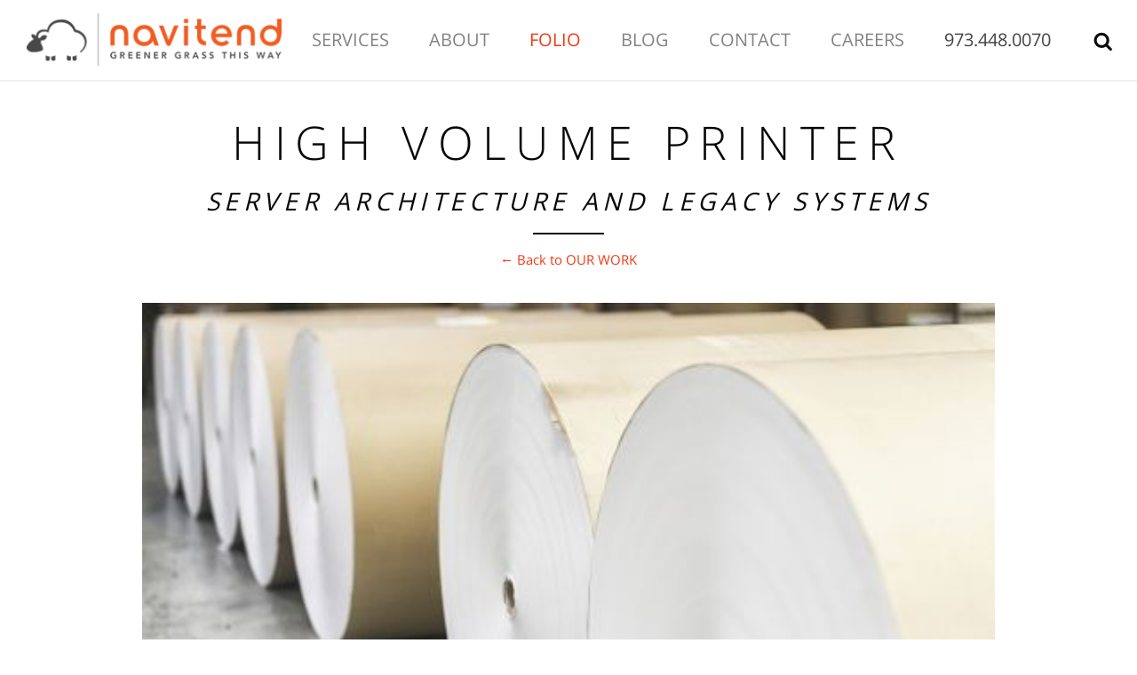

--- FILE ---
content_type: text/html; charset=UTF-8
request_url: https://www.navitend.com/folio/project/high-volume-printer/
body_size: 42614
content:


<!DOCTYPE html>
<!--[if IE 8 ]><html class="ie" xmlns="http://www.w3.org/1999/xhtml" xml:lang="en-US" lang="en-US"> <![endif]-->
<!--[if (gte IE 9)|!(IE)]><!--><html xmlns="http://www.w3.org/1999/xhtml" xml:lang="en-US" lang="en-US"><!--<![endif]-->
<head>
	<meta charset="utf-8">
    <!--[if IE]><meta http-equiv='X-UA-Compatible' content='IE=edge,chrome=1'><![endif]-->	
		
		
				
		
		
		
		
		
		<title>High Volume Printer</title>
<meta name="description" content="working with legacy applications">
<meta name="keywords" content="IT Support NJ, IT services NJ, Computer Support New Jersey, NJ Help desk,VOIP Phones,Office 365,Tech Support, HIPAA Audit,Sussex County IT Support, Morris County, Passaic County, Business Consulting, Jive, Ring Central, Sophos" />
<meta name="author" content="navitend" />
<link rel="canonical" href="https://www.navitend.com/folio/project/high-volume-printer" />
<meta name="robots" content="INDEX, FOLLOW" />


<!-- Open Graph -->
<meta property="og:title" content="High Volume Printer | navitend" />
<meta property="og:description" content="working with legacy applications" />
<meta property="og:type" content="article" />
<meta property="og:url" content="https://www.navitend.com/folio/project/high-volume-printer/" />
<meta property="og:image" content="https://www.navitend.com/images/projects/uploads/iStock_000054308482XXXLarge-resized.jpg" />



<!-- Twitter Card -->
<meta property="twitter:title" content="High Volume Printer | navitend" />
<meta property="twitter:card" content="summary" />
<meta property="twitter:description" content="working with legacy applications" />
<meta property="twitter_image" content="https://www.navitend.com/images/projects/uploads/iStock_000054308482XXXLarge-resized.jpg" />


		
		
		
		
		
		
		
		
		
	<meta name="viewport" content="width=device-width, initial-scale=1, maximum-scale=1">
	<link rel="shortcut icon" href="/images/favicon.png">   
	<link href="/images/apple-icons/apple-touch-icon.png" rel="apple-touch-icon" />
	<link href="/images/apple-icons/apple-touch-icon-76x76.png" rel="apple-touch-icon" sizes="76x76" />
	<link href="/images/apple-icons/apple-touch-icon-120x120.png" rel="apple-touch-icon" sizes="120x120" />
	<link href="/images/apple-icons/apple-touch-icon-152x152.png" rel="apple-touch-icon" sizes="152x152" />
	<link href="/images/apple-icons/apple-touch-icon-180x180.png" rel="apple-touch-icon" sizes="180x180" />
	<link href="/images/icon-hires.png" rel="icon" sizes="192x192" />
	<link href="/images/icon-normal.png" rel="icon" sizes="128x128" />
	<!--[if lt IE 9]>
		<script src="https://html5shim.googlecode.com/svn/trunk/html5.js"></script>
	<![endif]-->   
	<!--<script src="https://ajax.googleapis.com/ajax/libs/jquery/1.8.2/jquery.min.js"></script>-->
<!--	<link href='https://fonts.googleapis.com/css?family=Open+Sans:400,300' rel='stylesheet' type='text/css'>-->
	<!--<link rel="stylesheet" type="text/css" href="/stylesheets/loader.css">
	<link rel="stylesheet" type="text/css" href="/stylesheets/reset.css">
	<link rel="stylesheet" type="text/css" href="/stylesheets/grid.css">
	<link rel="stylesheet" type="text/css" href="/stylesheets/style.css">
	<link rel="stylesheet" type="text/css" href="/stylesheets/colors/ruby-red.css">
	<link rel="stylesheet" type="text/css" href="/stylesheets/animations.css">-->
	<link rel="stylesheet" type="text/css" href="/stylesheets/site.css">
	<!--[if lt IE 9]>
		<link rel="stylesheet" type="text/css" href="/stylesheets/ie.css" />
	<![endif]-->
	<script>
		function now() {window.location.reload(true);}
	</script>
	<!-- Google tag (gtag.js) -->
	<script async src="https://www.googletagmanager.com/gtag/js?id=G-TKEW6E6MXM">
	</script>
	<script>
	  window.dataLayer = window.dataLayer || [];
	  function gtag(){dataLayer.push(arguments);}
	  gtag('js', new Date());



	  gtag('config', 'G-TKEW6E6MXM');
	</script>
</head>
<body>
	<div id="navdesk" style="display: none;">
		<nav class="clearfix">
			<div class="logo"><a href="/#hello"><img src="/images/logo.png" alt="navitend"></a></div>
			<div class="navigation">
				<ul class="nav-content">
				
					<li><a  href="/services">Services</a></li>
					<li><a  href="/#about">About</a></li>
					<li><a style="color: #ee3b16!important;opacity: 1 !important" href="/#folio">Folio</a></li>            
				
					<li><a  href="/blog">Blog</a></li>
					<!--<li><a  href="/events">Events</a></li>-->
					<li><a  href="/contact">Contact</a></li>
					<li><a  href="/careers">Careers</a></li>
					<li><strong>973.448.0070</strong></li>
					<li><img class="searchbtn" src="/images/search-icon.png"></li>
				</ul>         
			</div>
		</nav>
	</div>
	<div id="navmob" style="display:none;">
		<nav class="clearfix">
			<div style="width:100%;text-align:center;">
				<div style="margin:0 auto;max-width:320px;">
					<div style="float:left;margin-left:10px;margin-right:10px;">
						<!-- Mobile Nav Button -->
						<button type="button" class="nav-button" data-toggle="collapse" data-target=".nav-content" style="margin-top:10px;">
							<span class="icon-bar"></span>
							<span class="icon-bar"></span>
							<span class="icon-bar"></span>
						</button>
					</div>
					<div style="float:left;"><img src="/images/logo.png" alt="navitend" style="max-width:225px;"></div>         
					<div style="float:left;margin-left:10px;margin-right:10px;margin-top:12px;"><img class="searchbtn" src="/images/search-icon.png" alt="search the site"></div>
				</div>
			</div>
			<!-- Navigation Links -->
			<div class="navigation" id="navigation-mob">
				<ul class="nav-content">
				
					<li><a  href="/services">Services</a></li>
					<li><a  href="/#about">About</a></li>
					<li><a style="color: #ee3b16!important;opacity: 1 !important" href="/#folio">Folio</a></li>            
				
					<li><a  href="/blog">Blog</a></li>
					<!--<li><a  href="/events">Events</a></li>-->
					<li><a  href="/contact">Contact</a></li>
					<li><a  href="/careers">Careers</a></li>
					<li><strong>973.448.0070</strong></li>
				</ul>         
			</div>
		</nav>
	</div>	
	<div id="navsearch" style="display:none;">
		<nav class="clearfix">
<form id="headerSearchForm" method="post" action="https://www.navitend.com/"  >
<div class='hiddenFields'>
<input type="hidden" name="ACT" value="6" />
<input type="hidden" name="RES" value="6" />
<input type="hidden" name="meta" value="JPa4l3ZZT4iKoAcHlWQIZiESlgUtBrFu+Q+LTmPCk65L0gnCLO40J0fWJNjOk5aZMthJu4O7CHEQ4ymSG7rJ7ZydYe5s50JHMtiMvadXWC37y+Tc+JtPw14qC3FJeKeyvrl8jvue5Sd8ZPH8o2fQb7DbN2kw9psegpp5Ov6cfE1iqaNK9YiD+hoBnAERzp/[base64]" />
<input type="hidden" name="site_id" value="1" />
<input type="hidden" name="csrf_token" value="9f891cd96cd647500682f21a1f2220045415235f" />
</div>


			<input type="text" name="keywords" id="keywords" class="searchtxt" style="margin-left:10px;width:95%;height:60px;float:left;" placeholder="Type &amp; Hit Enter" />      
			<img class="searchclose" src="/images/close-icon.png" alt="close the search" style="margin-right:25px;float:right;margin-top:14px;z-index:1000;height:26px;width:26px;">
		</form>
		</nav>
	</div>	
	



   
<section id="blog" class="content padded container">
	<div class="title grid-full">
		<h1>High Volume Printer</h1>
		<h3><em>server architecture and legacy systems</em></h3>
		<span class="border"></span>
		<br />
		<h5><a href="/folio">&larr; Back to OUR WORK</a></h5>
		<br />
	</div>
	<div class="project-hero grid-full">      
		<ul class="slider clearfix">            
		
			<li><img alt="Assisting this second generation family business in Bensalem PA" src="https://www.navitend.com/images/projects/uploads/iStock_000054308482XXXLarge-resized.jpg" /></li>
		   
		</ul>     
		
		<div class="project-title grid-full"></div>
		<div class="project-info clearfix" style="padding-bottom:20px;">
			<div class="grid-2">
				<h6>Challenge</h6>
				<p>A high-volume bulk-mail printer needed to upgrade their server infrastructure, however their business runs a specialized planning and accounting package which limited their choices for server upgrades.</p>
			</div>
			<div class="grid-2">
				<h6>Solution</h6>
				<p>navitend architected and deployed a virtualized server platform which enabled a smooth "physical to virtual" conversion of their legacy server.&nbsp;</p>
			</div>
			<div class="grid-2">
				<h6>Result</h6>
				<p>By virtualizing this server we have been able to enable continual operations for this client and even perform simple "upgrades" from time to time by making configuration changes to their virtual environment.</p>
				
			</div>
		</div>
		<br />
		<h5><a href="/folio">&larr; Back to OUR WORK</a></h5>
	</div>
</section>
	
	<!-- Begin Clients -->
	<section class="parallax-bg3 parallax black clearfix">
		<div class="content dark padded container">   
			<div class="title grid-full">
				<h2>Testimonials</h2>
				<span class="border"></span>
			</div>   
			<div id="bx-prev"></div>
			<div id="bx-next"></div>
			<div class="grid-full">
				<ul class="bxslider">
				
					<li>
						<h3><p>These folks are spectacular! They&#39;re contracted by my work to provide IT support, and they are SO responsive that my mind is blown every time! Just a quick email to request help, and I immediately get a response for a patient and friendly person to call me and walk me through the solutions.</p></h3>
						<h6>Hannah</h6>
					</li>
				
					<li>
						<h3><p>My firm has used navitend for our IT needs for over 10 years and we are highly satisfied. We&rsquo;ve found the navitend team to be professional, friendly, and, knowledgeable. They are sensitive to our changing IT needs and the shifting compliance landscape within the financial services industry. We recently completed a server migration and had the pleasure of working with Tony &amp; Andrea who handled the project extremely well, ensuring a smooth transition. We are pleased to call navitend our trusted IT partner!</p></h3>
						<h6>Kristin</h6>
					</li>
				
					<li>
						<h3><p>This company is the best! I feel for the guys that have to help us who are not so tech savvy! Never have I been disappointed at the great service navitend provides! Corey was especially helpful and I highly recommend Navitend for all your IT needs! You will be extremely satisfied!</p></h3>
						<h6>Kathleen</h6>
					</li>
				
					<li>
						<h3><p>I highly recommend navitend for their professionalism, integrity, down-to-earth advice and thoughtful recommendations. Every solution that they offer is unique and the most appropriate to their customers&#39; needs.</p></h3>
						<h6>Paula</h6>
					</li>
				
					<li>
						<h3><p>I am truly impressed by the focus the team places on the requests from our company.&nbsp;Truly an excellent team!!</p></h3>
						<h6>Josefina</h6>
					</li>
				
					<li>
						<h3><p>navitend has been a life-saver many times for me! They are diligent in troubleshooting problems - until they resolve it. I&#39;ve worked many times with Corey and he is fantastic - I can count on him to fix all my Outlook and computer problems. Overall, I highly recommend navitend.</p></h3>
						<h6>Bob</h6>
					</li>
				
					<li>
						<h3><p>I appreciate that they didn&rsquo;t just build the application.&nbsp;They made it better by bringing ideas to the table that not only made for a better user experience, but also kept the development costs down.</p></h3>
						<h6>Andy</h6>
					</li>
				
					<li>
						<h3><p>Our company uses navitend for all of our IT needs. Rick and team worked for many hours today repairing an issue they had never seen before. With a project deadline of 5pm today, they were able to figure out the issue and get me back to work. The persistence, urgency and professionalism are 2nd to none. Thank you!!</p></h3>
						<h6>Matthew</h6>
					</li>
				
					<li>
						<h3><p>Thank you to Anthony at navitend for the time and effort he put into trying to resolve the issues my laptop was experiencing. I so appreciated his tenacity, professionalism and good humor as we tried (and tried) to figure out a solution. Anthony made sure I understood what was happening at all times, explained things thoroughly and followed up when promised.</p></h3>
						<h6>Maria</h6>
					</li>
				
					<li>
						<h3><p>The team over at Navitend always takes care of my IT needs. They are quick to respond and patient, no matter how simple my question or need.</p></h3>
						<h6>Jeremy</h6>
					</li>
				
					<li>
						<h3><p>Corey is always a huge help when I need assistance. Gets it completed quickly and successfully. Thank you Corey.</p></h3>
						<h6>Fran</h6>
					</li>
				
					<li>
						<h3><p>Anthony was very helpful and solved all my issues promptly. I appreciate all his hard work. Thank you navitend and Anthony.</p></h3>
						<h6>Kyle</h6>
					</li>
				
					<li>
						<h3><p>I needed to have the battery on my computer replaced. Andrea met me in person to complete that task. While with her, Andrea was able to assist me with a variety of software and computer setup issues. Andrea was pleasant, professional and patient with me and I greatly appreciated her assistance. She came to address one need but was able to fix several for which I am grateful. I think she is an asset to the Navitend team! Thanks again Andrea.</p></h3>
						<h6>George</h6>
					</li>
				
					<li>
						<h3><p>navitend is a professional IT organization that I would recommend to my clients. Navitend builds strong relationships with their clients to better understand their needs. Navitend is community focused and does work to support local charities. Overall a great company.</p></h3>
						<h6>Michael</h6>
					</li>
				
					<li>
						<h3><p>Corey and the group at navitend are always so helpful and do everything they can to help. Thanks for your professionalism and continued help.</p></h3>
						<h6>Robin</h6>
					</li>
				
					<li>
						<h3><p>navitend has been a great IT partner for our company.&nbsp; Their helpdesk response time is the best I have experienced in my 30 year career. &nbsp;navitend has helped me to have great IT services without the need to have a full time, in house, technician at significant savings to our company.</p></h3>
						<h6>Bob</h6>
					</li>
				
					<li>
						<h3><p>This IT firm has been extremely patient, helpful and professional and they are immediately available to troubleshoot and solve problems whenever they arise. Highly recommend them!</p></h3>
						<h6>Kathy</h6>
					</li>
				
					<li>
						<h3><p>Corey &amp; Rick do a great job and go above what is needed to solve our tech issues &amp; problems. Highly recommend them!</p></h3>
						<h6></h6>
					</li>
				
					<li>
						<h3><p>Our company uses Navitend for all its IT needs and every time I&#39;ve had to ask them for help, they&#39;ve fixed the issue within hours. Thank you so much!</p></h3>
						<h6>Chase </h6>
					</li>
				
					<li>
						<h3><p>navitend is always providing prompt response, strong technical skills and excellent customer service. Corey, Jeffrey and the other technical support team members are very helpful and user-friendly. Thank you all very much for your fabulous work!</p></h3>
						<h6>Chenghan</h6>
					</li>
				
					<li>
						<h3><p>navitend is an amazing resource for all your IT need! Navitend has been supporting Capitol Care Inc.&#39;s IT needs for many years now and our relationship is wonderful! They are in the know on the latest tech trends and they are always working to enhance our security. Their support team is amazing and you are lucky to have the chance to work with Anthony DeRosa. He is professional, knowledgeable, and always willing to go the extra mile to assist us! HIGHLY RECOMMEND THIS COMPANY!!!</p></h3>
						<h6>Nicole</h6>
					</li>
				
					<li>
						<h3><p>Andrea always goes above and beyond with meeting expectations and customer satisfaction! navitend provides great IT services.</p></h3>
						<h6>George</h6>
					</li>
				
					<li>
						<h3><p>Thanks so much! &nbsp;You are a class act! &nbsp;<br />
You and your team have really done an excellent job on this!</p></h3>
						<h6>Steve The C12 Group in Houston, Texas</h6>
					</li>
				
					<li>
						<h3><p>I wanted to personally thank Corey for always helping me with any concerns I have about my software inquiry issues. He is quick with his responses and I am always up to date with all my connectivity. Always a great experience! Thank you!</p></h3>
						<h6>Blerina</h6>
					</li>
				
					<li>
						<h3><p>navitend has consistently offered timely, professional, and courteous solutions to our business needs ranging from troubleshooting, purchase and setup of new computers and other advice. They are my &#39;go-to team&#39; and continue to be a trusted support in our time of need.</p></h3>
						<h6>Laurie</h6>
					</li>
				
					<li>
						<h3><p>navitend is a professional company providing Quality service, great customer service and prompt response to service needs.</p></h3>
						<h6>Tammie</h6>
					</li>
				
					<li>
						<h3><p>Corey is ... an IT genius!!!! This man deserves a major raise and weekly bonuses!!! navitend is my go to for everything IT related, morning noon night and weekends!!! Love this crew!!</p></h3>
						<h6>Heather</h6>
					</li>
				
					<li>
						<h3><p>Navitend has been our IT provider for many years and we are so grateful for their hard work. Nate and Vin especially deliver exceptional service and great communication. We highly recommend Navitend for your IT needs.</p></h3>
						<h6>Behavioral Health Client</h6>
					</li>
				
					<li>
						<h3><p>Their technicians? Unsurpassed, each and every one of them. They make me and my co-workers feel as though they are just sitting in their office waiting for us to call them with a problem so they can solve it right away. They treat us as if we are their only client. Talk about great customer service. Call them, you&#39;ll be glad you did.</p></h3>
						<h6>Kathy</h6>
					</li>
				
					<li>
						<h3><p>The staff at Navitend is very professional and strives to meet the needs of their clients. As a Small Business owner trust and professionalism are keys to conducting business. navitend sets a high standard of ensuring their clients trust their decisions are for the interest of their business.</p></h3>
						<h6>Christopher</h6>
					</li>
				
					<li>
						<h3><p>This company provides IT service for my firm. They respond quickly and have always helped me navigate and fix whatever issue I am having. Corey, Jay and others - and others - all are excellent. Highly recommend.</p></h3>
						<h6>Nancy</h6>
					</li>
				
					<li>
						<h3><p>I just had an excellent experience with Navitend! I got a new computer and I needed Microsoft Office installed and access to an additional e-mail account. The navitend team was so professional, polite, and patient with me. I am not technologically savvy at all, so they were doing all that they could with the little bit of information that I gave them. They spent over an hour trying to help me. They went above and beyond in assisting me and I was able to get everything installed that I needed. The navitend team is doing a great job!</p></h3>
						<h6>Denise</h6>
					</li>
				
					<li>
						<h3><p>IT technician Jay provided exceptional service on our call today! I have worked with him a few times. He has been really wonderful to work with in getting all my systems set up the last few weeks. He has been so helpful, patient and really just so great all around. In regards to Navitend--- This has been the best IT team I have worked with in my career. I have worked in corporate for years prior to transitioning into non-profit, and IT support has always been one of the challenging things to deal with in both major companies I worked with. Navitend, your service is exceptional and your team is wonderful to work with. Quick response on all my ticket service requests! Thank you!</p></h3>
						<h6></h6>
					</li>
				
					<li>
						<h3><p>Rick dedicated 2+ days of helping my facility with the install of new printers. This team is fantastic!</p></h3>
						<h6>Lori</h6>
					</li>
				
					<li>
						<h3><p>We&#39;ve dedicated our lives to growing our retail and ecommerce business and it&#39;s a relief to have found a company like navitend who treats our business likes it&#39;s their own. navitend&#39;s personal approach to project management and problem solving are top-notch.</p></h3>
						<h6>Stamatis, Co-owner Twisted Lily, Fragrance Boutique and Apothecary</h6>
					</li>
				
					<li>
						<h3><p>Corey was outstanding today in the services he provided - efficient, professional, knowlegable, kind, and understanding with someone who has no clue about computers. Thank you! &#x1F60A;</p></h3>
						<h6>Mertie</h6>
					</li>
				
					<li>
						<h3><p>navitend&rsquo;s approach to customer service is greatly appreciated here.&nbsp; Ensuring that we are well protected from a technology standpoint provides us with peace of mind to continue our day to day operations and that they are looking out for our company&#39;s best interest.&nbsp;</p></h3>
						<h6>Debbie </h6>
					</li>
				
					<li>
						<h3><p>Very helpful, courteous &amp; professional. They do a great job and are pleasant to work with as well.</p></h3>
						<h6>Robert</h6>
					</li>
				
					<li>
						<h3><p>Navitend is a professional, responsive, and knowledgeable organization. They go above and beyond for their clients. The other day Corey Feinsod, one of their Network Technicians, helped resolve a challenging technical issue I experienced working remotely. I appreciate that their team finds value in customer service.</p></h3>
						<h6>Cheryl</h6>
					</li>
				
					<li>
						<h3><p>I have been working with navitend for 10+ years. Great group of talented professionals!</p></h3>
						<h6>Anne</h6>
					</li>
				
					<li>
						<h3><p>I cannot say enough about navitend&#39;s expertise, customer service, knowledge and professionalism! They have been a great partner with our company for all of our IT needs.</p></h3>
						<h6>Margaret</h6>
					</li>
				
					<li>
						<h3><p>navitend has been great with me and my colleagues as we go through a difficult transition to new technology! They are incredibly patient and helpful. I highly recommend them.</p></h3>
						<h6>Molly</h6>
					</li>
				
					<li>
						<h3><p>Corey helped me with what I thought would be a minor problem that snowballed in to some complex computer world wizardly stuff and he was so smooth and calming and had it fixed in 15 minutes!! YES!!!! Tuesday crisis averted!!</p></h3>
						<h6>Kari</h6>
					</li>
				
					<li>
						<h3><p>Corey was an amazing support while getting me set up on my computer. He was very sweet and patient with me, considering all the time it took to get me set up. Thank you Corey!</p></h3>
						<h6></h6>
					</li>
				
					<li>
						<h3><p>We wholeheartedly recommend navitend for their exceptional IT solutions and services; they have undoubtedly earned our trust and loyalty for future endeavors.</p></h3>
						<h6>Benjamin</h6>
					</li>
				
					<li>
						<h3><p>THE BEST!! I&#39;ve never felt compelled to write a review for any service until having the pleasure to work with navitend. The professional and supportive staff make an often frustrating technical situation, dare I say, enjoyable. They always go above and beyond to find answers to unique problems. Their response time is unbelievably fast. I could not more highly recommend!!</p></h3>
						<h6>Stephanie</h6>
					</li>
				
					<li>
						<h3><p>I have done business with navitend for 10+ years and have found their products and professionalism to be 1st rate. And, from a &ldquo;service after the sale&rdquo; perspective &hellip; even though my company is California based, my customer experience couldn&rsquo;t be better. Frank Ableson and his team are top tier professionals. Proud to be one of their customers!</p></h3>
						<h6>Bryan</h6>
					</li>
				
					<li>
						<h3><p>Very nice guy and very good service from Corey navitend at Bon Chef.</p></h3>
						<h6></h6>
					</li>
				
					<li>
						<h3><p>Best costumer service!! They are the nicest and most patient people. I highly highly recommend!!!!</p></h3>
						<h6>Stephanie</h6>
					</li>
				
					<li>
						<h3><p>navitend has gone above and beyond my highest expectations. Anthony was great! He was able to coordinate with an Adobe Rep and resolve issues that I had just put too much time into. Thank you again - It was a real pleasure working with you!</p></h3>
						<h6>Forrest</h6>
					</li>
				
					<li>
						<h3><p>AMAZING!!!! Every time I have an issue or question, navitend responds promptly and professionally. Each time I deal with one of their support technicians, I am always grateful for how quickly an issue is resolved and how courteous the staff is. I cannot recommend navitend enough!!! Wonderful support in a day and age when customer service can be challenging.</p></h3>
						<h6>Jacqueline</h6>
					</li>
				
					<li>
						<h3><p>Corey is the best there is at his job! He fixes everything with no problem. It&#39;s amazing to have someone to trust. GO COREY &#x1F60A;</p></h3>
						<h6>Grace</h6>
					</li>
				
					<li>
						<h3><p>My customer service experience with navitend was absolutely amazing. My computer crashed and we needed to order a new one. navitend was there to help and get us a new computer and set it up from start to finish. The tech Corey that came out was very pleasant to work with. From start to finish he made sure that all of my programs were working properly again from my old machine. I even had follow-up phone calls from him making sure I was happy with how everything was set up. I have never experienced such exceptional customer service.</p></h3>
						<h6>Brian</h6>
					</li>
				
					<li>
						<h3><p>Everyone at navitend I have worked with has offered some of the best customer service I have had. They are patient, knowledgeable and somehow remember my and my colleagues&#39; names. After working with other IT support, I am thrilled my organization is using their services.</p></h3>
						<h6>Robyn</h6>
					</li>
				
					<li>
						<h3><p>Our company is more efficient and has grown as a result of navitend&rsquo;s work.&nbsp;navitend helped us get to the next level.</p></h3>
						<h6>Greg</h6>
					</li>
				
					<li>
						<h3><p>Corey came to my rescue by getting Quick Books working for me. He is excellent at what he does. Very knowledgeable in the Tech field. I don&#39;t know what we at Equity Environmental would ever do without him. Thank you Corey!!!!</p></h3>
						<h6>Lucille</h6>
					</li>
				
					<li>
						<h3><p>100% of all expectations met. Don&#39;t just consider navitend, choose them and get back to YOUR mission!</p></h3>
						<h6>C Baker</h6>
					</li>
				
					<li>
						<h3><p>navitend&rsquo;s expertise helped our firm over the past year to effectively elevate our I.T. game, powering our website into a highly interactive tool. Well done to Frank and his team!</p></h3>
						<h6>Chuck Steege, CFP®, CEP, President, SFG Wealth Planning Services, Inc.</h6>
					</li>
				
					<li>
						<h3><p>I recently had to work from home for the first time, and Corey at navitend provided EXCELLENT service. He was patient, kind, and followed through on all the details!</p></h3>
						<h6>Penny</h6>
					</li>
				
					<li>
						<h3><p>Over the years that Navitend has been supporting my network and hosting our web site they have always been responsive, professional, and highly skilled. On a few occasions, I have turned away other vendors that have tried to get their foot in the door. Very satisfied.</p></h3>
						<h6>M B</h6>
					</li>
				
					<li>
						<h3><p>The nonprofit that I work for contracts with navitend for tech support. I am so grateful for this service! The support team is highly trained, friendly, professional, and is able to figure out any and every situation that requires help. I recently had a rather lengthy software installation and worked with Andrea who was amazing. I can&#39;t recommend Navitend highly enough. I&#39;d give more stars if I could!</p></h3>
						<h6>Claire</h6>
					</li>
				
					<li>
						<h3><p>The tech&#39;s at navitend are very knowledgeable and thorough. Corey was patient and kept looking into every avenue until he found the issue and fixed it. Thank you so much you guys are great.</p></h3>
						<h6>Lisa </h6>
					</li>
				
					<li>
						<h3><p>De&#39;Ana gave great insight on billing issues. I recommend navitend for all IT services.</p></h3>
						<h6>Christian</h6>
					</li>
				
					<li>
						<h3><p>I look forward to working with you again in the future. Once again, thanks to your organization for your prompt response.</p></h3>
						<h6>Luke</h6>
					</li>
				
					<li>
						<h3><p>Their support staff is beyond good. They sorted out our company email server migration problem yesterday in record time. It&#39;s great to work with a team that has expertise in depth. There are so many one-man-bands out there. It was a good decision to go with the pros.</p></h3>
						<h6>Steve</h6>
					</li>
				
					<li>
						<h3><p>Great experience with this IT company! The team was professional, efficient, and easy to work with. A special shoutout to Corey&mdash;he was especially helpful and went above and beyond to make sure everything ran smoothly. Highly recommend!</p></h3>
						<h6>Jordan</h6>
					</li>
				
					<li>
						<h3><p>navitend was great and my experience was beyond excellent. Very professional, courteous, and responded in a timely manner. They go above and beyond for their clients. They are a pleasure to work with. Kudos to the navitend Team - keep up the great job!</p></h3>
						<h6>Ann</h6>
					</li>
				
					<li>
						<h3><p>Corey has been very helpful! Response to my concerns are always prompt and he makes it easy for me to understand exactly what he is doing. I am very grateful for his help!</p></h3>
						<h6>Sue</h6>
					</li>
				
					<li>
						<h3><p>Thanks so much again for taking care of everything in such an expedient manner. It&#39;s a pleasure to work with navitend and its staff as always!</p></h3>
						<h6>Lawrence</h6>
					</li>
				
					<li>
						<h3><p>JP and Corey are always so helpful!</p></h3>
						<h6></h6>
					</li>
				
					<li>
						<h3><p>We have used Navitend for many years. They are always very responsive and helpful. If you are frustrated with your current provided, you should definitely contact Navitend.</p></h3>
						<h6>Robert</h6>
					</li>
				
				</ul>
			</div>
		</div>
	</section>
	<!-- End Clients -->

	<!-- Begin Footer -->
	<footer id="footer" class="clearfix">
		<div class="content dark container">		
			<ul class="contact clearfix">
				<li class="grid-3">
					<img src="/images/icons/telephone.png" alt="telephone" width="20" height="20">
					<p><strong>GET HELP NOW!</strong><br />We want to hear from you. We are<br>headquartered in Byram Township,<br>New Jersey. Call us at<br>973.448.0070 or send us an email at:<br><a href="mailto:support@navitend.com">support@navitend.com</a></p>                                  
					<br />
					<img src="/images/icons/mail.png" alt="mail" width="20" height="20"><br>
					<p>
						<strong>KEEP ME POSTED</strong><br>Subscribe to our Mailing List!<br>
						<form target="_blank" class="validate" action="https://eepurl.com/cps9z">
							<div id="postedFormElms" class="form-field">								
								<span><input type="submit" value="Subscribe Now!" class="postedGo" name="subscribe"></span>
							</div>
						</form>
					</p>
					<br />
					<p>NAVITEND HAS PREPARED OVER 150 VIDEOS WHICH HAVE BEEN VIEWED MORE THAN 8,000,000 TIMES ANSWERING THE SIMPLE QUESTION OF "HOW DO I ..."?</p>
					<ul>
						<li><a href="https://www.youtube.com/watch?v=q5SwxsS7YqU&list=PLoLslRGWS8ZGv1ouapT2e5Rg1dewWe2RQ" class="track" target="youtube">How To: Microsoft Outlook</a></li>
						<li><a href="https://www.youtube.com/watch?v=NpW2nj2laDY&list=PL1095624716EFB00B" class="track" target="youtube">How To: Microsoft Excel</a></li>
						<li><a href="https://www.youtube.com/watch?v=9E-kRJ-HNIA&list=PLD96A38202A80225E" class="track" target="youtube">How To: Microsoft Word</a></li>
						<li><a href="https://www.youtube.com/watch?v=hI6GUgh9ynA&list=PLoLslRGWS8ZH4MyWYMw46BM-nZccgE2Yy" class="track" target="youtube">How To: Microsoft OneNote</a></li>
						<li><a href="https://www.youtube.com/watch?v=L42-npNFPGE&list=PLoLslRGWS8ZGkKJH4tfIE8BsFOLpYowgw" class="track" target="youtube">How To: Microsoft SharePoint</a></li>
						<li><a href="https://www.youtube.com/watch?v=VyLuKjlq8A4&list=PLoLslRGWS8ZHvCG5sdPuWlNCO5yWAXW9M" class="track" target="youtube">How To: Office 365</a></li>
						<li><a href="https://www.youtube.com/watch?v=UTGvHabvQ7A&list=PLoLslRGWS8ZG1Drlw_Cb2T_U3yGKt_3GN" class="track" target="youtube">How To: Windows 10</a></li>
						<li><a href="https://www.youtube.com/watch?v=tVm3ZW_d7l8&list=PL85D6372E89B94AE2" class="track" target="youtube">How To: Google Apps & Gmail</a></li>
						<li><a href="https://www.youtube.com/watch?v=9tqemgRngpg&list=PLoLslRGWS8ZGan2VTHsTUz-CizkYVAi4X" class="track" target="youtube">How To: iPhone</a></li>
						<li><a href="https://www.youtube.com/watch?v=o5a1TyLvFxM&list=PLoLslRGWS8ZF7bPxV74U59QaJ9aNMiTgu" class="track" target="youtube">How To: Photoshop</a></li>
					</ul>
				</li>
				<li class="grid-3" id="client_services">
					<img src="/images/icons/tick.png" alt="tick" width="20" height="20">
					<p><strong>CLIENT SERVICES</strong></p><p style="text-align:left;">Submit a Ticket:</p>
					
						<div id="loginForm" class="form-field">
							<span><input type="button" value="TICKET PORTAL" class="postedGo" id="login-btn" name="login" style="cursor:pointer" onclick="return GoCW();"></span>						
						</div>
					
					<br /><br />
					<p style="text-align:left;">Remote Support:</p>              
					<form name="frmRemote">
						<div id="remoteSupportForm" class="form-field">
							<span><input type="button" value="GET HELP" class="postedGo" id="remotehelp-btn" style="cursor:pointer" onclick="return PopupCenter('/remotesupport.html?1','xtf','400','500');  "></span>
						</div>
					</form>
					<br /><br />
					
					<p style="text-align:left;">Payment Portal:</p>              
					<form name="frmRemote">
						<div id="paymentForm" class="form-field">
							<span><input type="button" value="PAY NOW" class="postedGo" id="payment-btn" style="cursor:pointer" onclick="openWin()"></span>
						</div>
					</form>
					<br /><br />

					<p style="text-align:left;">Online Store:</p>
						<div id="shopForm" class="form-field">
							<span><input type="button" value="SHOP NOW" class="postedGo" id="shop-btn" style="cursor:pointer" onclick="openShop()"></span>
						</div>
					<br /><br />

				</li>
				<li class="grid-2">
					<img src="/images/icons/blog.png" alt="blog" width="20" height="20"><br>
					<p><strong>RECENT BLOG POSTS</strong><br></p>
					              
					<p style="text-align:left;">31|Dec <a href="/blog/article/shermies-2026-resolutions-for-safer-web-browsing-and-data-security">Shermie’s 2026 Resolutions for Safer Web Browsing and Data Security</a>&nbsp;Safely browse the web and secure your data!</p><br />
					              
					<p style="text-align:left;">11|Dec <a href="/blog/article/shermie-the-sherminator-no-phishing-at-the-north-pole">Shermie the Sherminator: No Phishing at the North Pole</a>&nbsp;How to deal with pesky phishing emails with Shermie</p><br />
					
				</li>
			</ul>
		</div>		
		<div id="contact-form" class="dark clearfix">
			<div class="container">
				<div class="contact-heading grid-full">
					<h3>Get in touch</h3>
					<span class="border"></span>
				</div>
			</div>
			<form method="post" action="post.php" name="contactform" id="contactform" class="container">
				<fieldset>
					<div class="form-field grid-half"><label for="name">Name</label><span><input type="text" name="name" id="name" /></span></div>
					<div class="form-field grid-half"><label for="email">Email</label><span><input type="email" name="email" id="email" /></span></div>
					<div class="form-field grid-full"><label for="message">Message</label><span><textarea name="message" id="message"></textarea></span></div>
				</fieldset>
				<div class="form-click grid-full">
					<span><input type="submit" name="submit" value="Send" id="submit" /></span>
				</div>
				<div id="alert" class="grid-full"></div>
			</form>  
		</div>
		<div class="container">
			<div class="copyright grid-full"><h6>&copy; 2002-2026 navitend. All rights reserved | <a href="https://goo.gl/n56vRH" target="_blank">23 US Highway 206 Byram Township, NJ 07874</a> | 973.448.0070</h6></div>
		</div>
	</footer>
	<!-- End Footer -->
	<!-- Javascript -->
	<!--<script src="/javascript/retina.js" type="text/javascript" charset="utf-8"></script>   
	<script src="/javascript/vegas.js" type="text/javascript" charset="utf-8"></script>
	<script src="/javascript/waypoints.js" type="text/javascript" charset="utf-8"></script>
	<script src="/javascript/parallax.js" type="text/javascript" charset="utf-8"></script>
	<script src="/javascript/navigation-search.js" type="text/javascript" charset="utf-8"></script>
	<script src="/javascript/jquery.mixitup.js" type="text/javascript" charset="utf-8"></script>
	<script src="/javascript/jquery.easing.js" type="text/javascript" charset="utf-8"></script>
	<script src="/javascript/jquery.fittext.js" type="text/javascript" charset="utf-8"></script>
	<script src="/javascript/jquery.localscroll.js" type="text/javascript" charset="utf-8"></script>
	<script src="/javascript/jquery.scrollto.js" type="text/javascript" charset="utf-8"></script>
	<script src="/javascript/jquery.appear.js" type="text/javascript" charset="utf-8"></script>
	<script src="/javascript/jquery.waitforimages.js" type="text/javascript" charset="utf-8"></script>
	<script src="/javascript/jquery.bxslider.js" type="text/javascript" charset="utf-8"></script>
	<script src="/javascript/jquery.fitvids.js" type="text/javascript" charset="utf-8"></script>
	<script src="/javascript/main.js" type="text/javascript" charset="utf-8"></script>
	<script src="/javascript/shortcodes.js" type="text/javascript" charset="utf-8"></script>
	<script async src="/javascript/linkid.js"></script>
	<script src="/javascript/main.js" type="text/javascript" charet="utf-8"></script> 
	-->
	
	<script src="/javascript/site.js" type="text/javascript" charet="utf-8"></script>
	
	<!--<script type="text/javascript" src="https://maps.google.com/maps/api/js?key=AIzaSyD7odb_GhzKMzuEkfP5j1Wf468Dj2IxCho&callback=initMap" type="text/javascript" charset="utf-8"></script> -->
<!--	<script src="/javascript/gmaps.js" type="text/javascript" charset="utf-8"></script>-->
	<script language="javascript" type="text/javascript">
		
		function openWin() {window.open("https://navitend.connectboosterportal.com/");}
		
		function openShop() {window.open("https://shop.navitend.com");}
		function PopupCenter(url, title, w, h) {
			var dualScreenLeft = window.screenLeft != undefined ? window.screenLeft : window.screenX;
			var dualScreenTop = window.screenTop != undefined ? window.screenTop : window.screenY;
			var width = window.innerWidth ? window.innerWidth : document.documentElement.clientWidth ? document.documentElement.clientWidth : screen.width;
			var height = window.innerHeight ? window.innerHeight : document.documentElement.clientHeight ? document.documentElement.clientHeight : screen.height;
			var left = ((width / 2) - (w / 2)) + dualScreenLeft;
			var top = ((height / 2) - (h / 2)) + dualScreenTop;
			var newWindow = window.open(url, title, 'scrollbars=yes, width=' + w + ', height=' + h + ', top=' + top + ', left=' + left);
			
			if (window.focus) {newWindow.focus();}
		}
	</script>
	 
	<script type="text/javascript">
		(function(a,e,c,f,g,h,b,d){var k={ak:"846240057",cl:"lLCrCIOi_XIQubLCkwM",autoreplace:"973.448.0070"};a[c]=a[c]||function(){(a[c].q=a[c].q||[]).push(arguments)};a[g]||(a[g]=k.ak);b=e.createElement(h);b.async=1;b.src="//www.gstatic.com/wcm/loader.js";d=e.getElementsByTagName(h)[0];d.parentNode.insertBefore(b,d);a[f]=function(b,d,e){a[c](2,b,k,d,null,new Date,e)};a[f]()})(window,document,"_googWcmImpl","_googWcmGet","_googWcmAk","script");
	</script>   
	<script>
		(function(i,s,o,g,r,a,m){i['GoogleAnalyticsObject']=r;i[r]=i[r]||function(){(i[r].q=i[r].q||[]).push(arguments)},i[r].l=1*new Date();a=s.createElement(o),
		m=s.getElementsByTagName(o)[0];a.async=1;a.src=g;m.parentNode.insertBefore(a,m)
		})(window,document,'script','//www.google-analytics.com/analytics.js','ga');
		ga('create', 'UA-58198266-1', 'auto');
		ga('require', 'linkid', 'https://www.navitend.com/javascript/linkid.js');
		ga('send', 'pageview');   
	</script>  

	
	
	<script type="text/javascript">
		jQuery('.slider').bxSlider({
			mode: 'horizontal',
			touchEnabled: true,
			swipeThreshold: 50,
			oneToOneTouch: true,
			pagerSelector: '.slider-pager',
			nextSelector: ".project-gallery-next",
			prevSelector: ".project-gallery-prev",
			nextText: "next",
			prevText: "prev",
			tickerHover: true
		});
	</script>      
	

	<style>
		.vegas-overlay {
			opacity: 1.0 !important;
		}
   </style>
</body>
<script type="text/javascript"> _linkedin_partner_id = "5033858"; window._linkedin_data_partner_ids = window._linkedin_data_partner_ids || []; window._linkedin_data_partner_ids.push(_linkedin_partner_id); </script><script type="text/javascript"> (function(l) { if (!l){window.lintrk = function(a,b){window.lintrk.q.push([a,b])}; window.lintrk.q=[]} var s = document.getElementsByTagName("script")[0]; var b = document.createElement("script"); b.type = "text/javascript";b.async = true; b.src = "https://snap.licdn.com/li.lms-analytics/insight.min.js"; s.parentNode.insertBefore(b, s);})(window.lintrk); </script> <noscript> <img height="1" width="1" style="display:none;" alt="" src="https://px.ads.linkedin.com/collect/?pid=5033858&fmt=gif" /> </noscript>
</html>

--- FILE ---
content_type: text/plain
request_url: https://www.google-analytics.com/j/collect?v=1&_v=j102&a=1852720129&t=pageview&_s=1&dl=https%3A%2F%2Fwww.navitend.com%2Ffolio%2Fproject%2Fhigh-volume-printer%2F&ul=en-us%40posix&dt=High%20Volume%20Printer&sr=1280x720&vp=1280x720&_u=ICDAAEABAAAAACAAI~&jid=719066695&gjid=1021562352&cid=163397586.1770131250&tid=UA-58198266-1&_gid=1765718335.1770131250&_r=1&_slc=1&z=913207944
body_size: -566
content:
2,cG-BVHVBWSLZ7